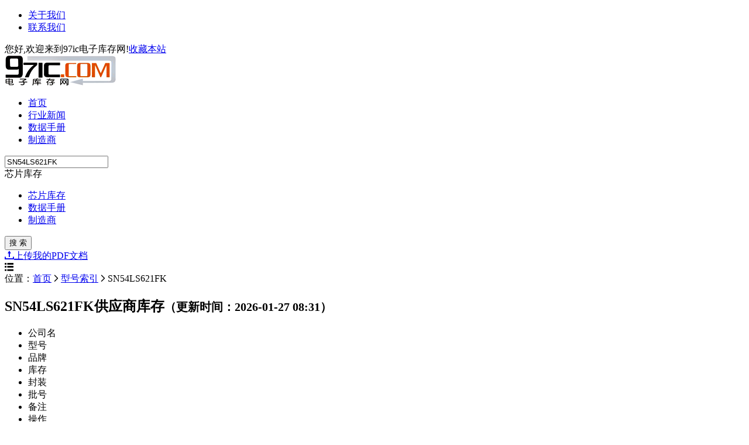

--- FILE ---
content_type: text/html; charset=utf-8
request_url: https://www.97ic.com/sn54ls621fk/
body_size: 16864
content:
<!DOCTYPE html>
<html>
<head>
    <meta charset="utf-8" />
    <meta name="viewport" content="width=device-width, initial-scale=1.0">
    <title>SN54LS621FK数据表ic资料全球供应商品牌TI-97IC电子库存网</title>
    <meta name="keywords" content="SN54LS621FK,SN54LS621FK数据表ic资料,SN54LS621FK全球供应商" />
    <meta name="description" content="SN54LS621FK技术资料、参数引脚图、代理商贸易商、现货供应价格由97IC电子库存网提供，这里有SN54LS621FK小批量订购及批发采购信息，TI原厂技术资料。" />
    <link href="//at.alicdn.com/t/font_2311600_911dzss7lx4.css" rel="stylesheet" type="text/css" />
    <link href="https://oss.114ic.com/layuiadmin/layui/css/layui.css" rel="stylesheet" type="text/css" />
    <link href="//oss.114ic.com/97ic/css/global.css" rel="stylesheet" type="text/css" />
    <script type="text/javascript" src="https://oss.114ic.com/js/jquery.min.js"></script>
    <script type="text/javascript" src="//oss.114ic.com/97ic/js/jquery.SuperSlide.js"></script>
</head>
<body>
<div class="top">
    <div class="top_m"><div class="top_r"><ul class="topnav"><li><a rel="nofollow" href="/help/about.html">关于我们</a></li><li><a rel="nofollow" href="/help/contact.html">联系我们</a></li></ul></div><div class="top_l"><span>您好,欢迎来到97ic电子库存网!</span><a rel="nofollow" href="javascript:void(0)" onclick="AddFavorite('我的网站',location.href)">收藏本站</a></div></div>
</div>
<div class="header">
    <div class="header_m">
        <div class="logo">
            <div class="logo_img">
                <a href="/" title="97ic电子库存网"><img src="/content/97ic/images/logo.gif" alt="97ic电子库存网"></a>
            </div>
        </div>

        <div class="nav">
            <ul>
                <li><a href="/" >首页</a></li>
                <li><a href="/news/" >行业新闻</a></li>
                <li><a href="/pdf/" >数据手册</a></li>
                <li><a href="/producer/" >制造商</a></li>
            </ul>
        </div>
        <div class="searchbox">
                <div class="search_input">
                    <form onsubmit="return searchform();" name="myform">
                        <input type="hidden" value="1" id="tabtype">
                        <input type="text" placeholder="请输入关键词..." class="search_txt" value="SN54LS621FK" name="key">
                        <div class="searchtab">
                            <div class="searchtabshow">
                                <span>
芯片库存                                </span>
                            </div>
                            <ul class="searchtabitem">
                                <li><a href="javascript:;" data-id="1">芯片库存</a></li>
                                <li><a href="javascript:;" data-id="2">数据手册</a></li>
                                <li><a href="javascript:;" data-id="3">制造商</a></li>
                            </ul>
                        </div>
                        <input type="submit" value="搜 索" class="search_btn">
                    </form>
                </div>
        </div>
        <div class="uploadbox">
            <a rel="nofollow" href="javascript:;" onclick="window.open('https://member.114ic.com/member/pdflist.asp')"><i class="iconfont icon-shangchuan mr3"></i>上传我的PDF文档</a>
        </div>
        <div class="nav_btn">
            <i class="iconfont icon-liebiao"></i>
        </div>
    </div>
</div>
<div class="content">
    <!--位置-->
    <div class="position">位置：<a title="首页" href="/">首页</a><i class="iconfont icon-arrow-right"></i><a title="型号索引" href="/pdf/">型号索引</a><i class="iconfont icon-arrow-right"></i><span>SN54LS621FK</span></div>
    <!--end-->
</div>
<div class="content">
        <!--供应商-->
        <div class="box clear mb20">
            <div class="box_tit">
                <h2>SN54LS621FK供应商库存<small>（更新时间：2026-01-27 08:31）</small></h2>
            </div>
            <ul class="searchlist listtit">
                <li class="w200">公司名</li>
                <li class="w150">型号</li>
                <li class="w100">品牌</li>
                <li class="w100">库存</li>
                <li class="w100">封装</li>
                <li class="w100">批号</li>
                <li class="w260">备注</li>
                <li>操作</li>
            </ul>

                <ul class="searchlist stocklist">
                    <li class="w200 tjgs" data-tit="公司名" data-uid="227415">
                        <p>
                                <a title="深圳市恒创达实业有限公司" href="//mybhd01.114ic.com" target="_blank">深圳市恒创达实业有限公司</a>
                        </p>
                        <div class="stockcompany">
                            <h3><a title="深圳市恒创达实业有限公司" href="javascript:;" onclick="window.open('//mybhd01.114ic.com')">深圳市恒创达实业有限公司</a></h3>
                            <div>
                                    <p><b>联系人：</b>侯先生</p>
                                                                    <p><b>电话：</b>0755-82783616</p>
                                                                    <p><b>手机：</b>15920072019</p>
                                                                    <p class="tjqq"><b>QQ：</b><a title="1443136043" target="blank" href="tencent://message/?Uin=1443136043&amp;Site=97ic电子库存网【//www.97ic.com】&amp;Menu=yes"><img border="0" alt="QQ:1443136043 在线交谈" src="//oss.114ic.com/97ic/images/qq41.gif" style="height: 16px; margin-right:3px"></a>
<a title="877318202" target="blank" href="tencent://message/?Uin=877318202&amp;Site=97ic电子库存网【//www.97ic.com】&amp;Menu=yes"><img border="0" alt="QQ:877318202 在线交谈" src="//oss.114ic.com/97ic/images/qq41.gif" style="height: 16px; margin-right:3px"></a>
</p>
                                                                    <p><b>地址：</b>深圳市福田区福田街道福虹路9号世界贸易广场C座1102室</p>
                            </div>
                        </div>
                    </li>
                    <li class="w150" data-tit="型号"><p><a href='/sn54ls640j/' title='SN54LS640J'>SN54LS640J</a></p></li>
                    <li class="w100" data-tit="品牌"><p>TI</p></li>
                    <li class="w100" data-tit="库存"><p>6200</p></li>
                    <li class="w100" data-tit="封装"><p>DIP</p></li>
                    <li class="w100" data-tit="批号"><p>17+</p></li>
                    <li class="w260" data-tit="备注"><p>100%原装正品现货</p></li>
                    <li data-tit="操作">
                        <p><a title="SN54LS640J询价" href="javascript:;" onclick="window.open('//mybhd01.114ic.com/order/?keyword=SN54LS640J')" class="btn"><i class="iconfont icon-baojia font14 mr3"></i>询价</a></p>
                    </li>
                </ul>
                <ul class="searchlist stocklist linebg">
                    <li class="w200 tjgs" data-tit="公司名" data-uid="194528">
                        <p>
                                <a title="深圳诚思涵科技有限公司" href="//szcshkj.114ic.com" target="_blank">深圳诚思涵科技有限公司</a>
                        </p>
                        <div class="stockcompany">
                            <h3><a title="深圳诚思涵科技有限公司" href="javascript:;" onclick="window.open('//szcshkj.114ic.com')">深圳诚思涵科技有限公司</a></h3>
                            <div>
                                    <p><b>联系人：</b>朱先生曾小姐</p>
                                                                    <p><b>电话：</b>0755-83015506/23947236</p>
                                                                    <p><b>手机：</b>15820783671</p>
                                                                    <p class="tjqq"><b>QQ：</b><a title="695939763" target="blank" href="tencent://message/?Uin=695939763&amp;Site=97ic电子库存网【//www.97ic.com】&amp;Menu=yes"><img border="0" alt="QQ:695939763 在线交谈" src="//oss.114ic.com/97ic/images/qq41.gif" style="height: 16px; margin-right:3px"></a>
<a title="2748708193" target="blank" href="tencent://message/?Uin=2748708193&amp;Site=97ic电子库存网【//www.97ic.com】&amp;Menu=yes"><img border="0" alt="QQ:2748708193 在线交谈" src="//oss.114ic.com/97ic/images/qq41.gif" style="height: 16px; margin-right:3px"></a>
</p>
                                                                    <p><b>地址：</b>深圳市福田区华强北路上步工业区101栋518室</p>
                            </div>
                        </div>
                    </li>
                    <li class="w150" data-tit="型号"><p><a href='/sn54ls645j/' title='SN54LS645J'>SN54LS645J</a></p></li>
                    <li class="w100" data-tit="品牌"><p>TI</p></li>
                    <li class="w100" data-tit="库存"><p>5000</p></li>
                    <li class="w100" data-tit="封装"><p>CDIP-20</p></li>
                    <li class="w100" data-tit="批号"><p>23+</p></li>
                    <li class="w260" data-tit="备注"><p>全新原装,支持实单,非诚勿扰</p></li>
                    <li data-tit="操作">
                        <p><a title="SN54LS645J询价" href="javascript:;" onclick="window.open('//szcshkj.114ic.com/order/?keyword=SN54LS645J')" class="btn"><i class="iconfont icon-baojia font14 mr3"></i>询价</a></p>
                    </li>
                </ul>
                <ul class="searchlist stocklist">
                    <li class="w200 tjgs" data-tit="公司名" data-uid="261488">
                        <p>
                                <a title="深圳市华康联电子科技有限公司" href="//hkl888.114ic.com" target="_blank">深圳市华康联电子科技有限公司</a>
                        </p>
                        <div class="stockcompany">
                            <h3><a title="深圳市华康联电子科技有限公司" href="javascript:;" onclick="window.open('//hkl888.114ic.com')">深圳市华康联电子科技有限公司</a></h3>
                            <div>
                                    <p><b>联系人：</b>高先生</p>
                                                                    <p><b>电话：</b>0755-82549426</p>
                                                                    <p><b>手机：</b>15112166916</p>
                                                                    <p class="tjqq"><b>QQ：</b><a title="2881734725" target="blank" href="tencent://message/?Uin=2881734725&amp;Site=97ic电子库存网【//www.97ic.com】&amp;Menu=yes"><img border="0" alt="QQ:2881734725 在线交谈" src="//oss.114ic.com/97ic/images/qq41.gif" style="height: 16px; margin-right:3px"></a>
</p>
                                                                    <p><b>地址：</b>深圳市福田区华强北街道赛格广场3210B</p>
                            </div>
                        </div>
                    </li>
                    <li class="w150" data-tit="型号"><p><a href='/sn54ls645j/' title='SN54LS645J'>SN54LS645J</a></p></li>
                    <li class="w100" data-tit="品牌"><p>TI</p></li>
                    <li class="w100" data-tit="库存"><p>20000</p></li>
                    <li class="w100" data-tit="封装"><p>NA</p></li>
                    <li class="w100" data-tit="批号"><p>23+</p></li>
                    <li class="w260" data-tit="备注"><p>&nbsp;</p></li>
                    <li data-tit="操作">
                        <p><a title="SN54LS645J询价" href="javascript:;" onclick="window.open('//hkl888.114ic.com/order/?keyword=SN54LS645J')" class="btn"><i class="iconfont icon-baojia font14 mr3"></i>询价</a></p>
                    </li>
                </ul>
                <ul class="searchlist stocklist linebg">
                    <li class="w200 tjgs" data-tit="公司名" data-uid="1084314">
                        <p>
                                <a title="深圳市蓝山航业科技有限公司" href="//lqwy.114ic.com" target="_blank">深圳市蓝山航业科技有限公司</a>
                        </p>
                        <div class="stockcompany">
                            <h3><a title="深圳市蓝山航业科技有限公司" href="javascript:;" onclick="window.open('//lqwy.114ic.com')">深圳市蓝山航业科技有限公司</a></h3>
                            <div>
                                    <p><b>联系人：</b>陈先生</p>
                                                                    <p><b>电话：</b>0755-83979745/82952565</p>
                                                                    <p><b>手机：</b>18028725472</p>
                                                                    <p class="tjqq"><b>QQ：</b><a title="2853791904" target="blank" href="tencent://message/?Uin=2853791904&amp;Site=97ic电子库存网【//www.97ic.com】&amp;Menu=yes"><img border="0" alt="QQ:2853791904 在线交谈" src="//oss.114ic.com/97ic/images/qq41.gif" style="height: 16px; margin-right:3px"></a>
</p>
                                                                    <p><b>地址：</b>深圳市福田区新亚洲二期N2A089-N2A090</p>
                            </div>
                        </div>
                    </li>
                    <li class="w150" data-tit="型号"><p><a href='/sn54ls640j/' title='SN54LS640J'>SN54LS640J</a></p></li>
                    <li class="w100" data-tit="品牌"><p>TI</p></li>
                    <li class="w100" data-tit="库存"><p>500000</p></li>
                    <li class="w100" data-tit="封装"><p>长期备有现货</p></li>
                    <li class="w100" data-tit="批号"><p>25+</p></li>
                    <li class="w260" data-tit="备注"><p>行业低价,代理渠道</p></li>
                    <li data-tit="操作">
                        <p><a title="SN54LS640J询价" href="javascript:;" onclick="window.open('//lqwy.114ic.com/order/?keyword=SN54LS640J')" class="btn"><i class="iconfont icon-baojia font14 mr3"></i>询价</a></p>
                    </li>
                </ul>
                <ul class="searchlist stocklist">
                    <li class="w200 tjgs" data-tit="公司名" data-uid="1128844">
                        <p>
                                <a title="深圳市得捷芯城科技有限公司" href="//hhtz888.114ic.com" target="_blank">深圳市得捷芯城科技有限公司</a>
                        </p>
                        <div class="stockcompany">
                            <h3><a title="深圳市得捷芯城科技有限公司" href="javascript:;" onclick="window.open('//hhtz888.114ic.com')">深圳市得捷芯城科技有限公司</a></h3>
                            <div>
                                    <p><b>联系人：</b>蔡小姐</p>
                                                                    <p><b>电话：</b>0755-82538260</p>
                                                                    <p><b>手机：</b>13378422562</p>
                                                                    <p class="tjqq"><b>QQ：</b><a title="3007977934" target="blank" href="tencent://message/?Uin=3007977934&amp;Site=97ic电子库存网【//www.97ic.com】&amp;Menu=yes"><img border="0" alt="QQ:3007977934 在线交谈" src="//oss.114ic.com/97ic/images/qq41.gif" style="height: 16px; margin-right:3px"></a>
</p>
                                                                    <p><b>地址：</b>深圳市福田区福田街道福虹路9号世贸广场A座5层</p>
                            </div>
                        </div>
                    </li>
                    <li class="w150" data-tit="型号"><p><a href='/sn54ls629j/' title='SN54LS629J'>SN54LS629J</a></p></li>
                    <li class="w100" data-tit="品牌"><p>TI(德州仪器)</p></li>
                    <li class="w100" data-tit="库存"><p>1476</p></li>
                    <li class="w100" data-tit="封装"><p>DIP16</p></li>
                    <li class="w100" data-tit="批号"><p>25+</p></li>
                    <li class="w260" data-tit="备注"><p>原装现货,免费供样,技术支持,原厂对接</p></li>
                    <li data-tit="操作">
                        <p><a title="SN54LS629J询价" href="javascript:;" onclick="window.open('//hhtz888.114ic.com/order/?keyword=SN54LS629J')" class="btn"><i class="iconfont icon-baojia font14 mr3"></i>询价</a></p>
                    </li>
                </ul>
                <ul class="searchlist stocklist linebg">
                    <li class="w200 tjgs" data-tit="公司名" data-uid="1137274">
                        <p>
                                <a title="深圳市高捷芯城科技有限公司" href="//gjxc05.114ic.com" target="_blank">深圳市高捷芯城科技有限公司</a>
                        </p>
                        <div class="stockcompany">
                            <h3><a title="深圳市高捷芯城科技有限公司" href="javascript:;" onclick="window.open('//gjxc05.114ic.com')">深圳市高捷芯城科技有限公司</a></h3>
                            <div>
                                    <p><b>联系人：</b>肖先生</p>
                                                                    <p><b>电话：</b>0755-83062789</p>
                                                                    <p><b>手机：</b>19076157484</p>
                                                                    <p class="tjqq"><b>QQ：</b><a title="2881915365" target="blank" href="tencent://message/?Uin=2881915365&amp;Site=97ic电子库存网【//www.97ic.com】&amp;Menu=yes"><img border="0" alt="QQ:2881915365 在线交谈" src="//oss.114ic.com/97ic/images/qq41.gif" style="height: 16px; margin-right:3px"></a>
</p>
                                                                    <p><b>地址：</b>深圳市福田区华强北街道华航社区华富路1006号航都大厦10层</p>
                            </div>
                        </div>
                    </li>
                    <li class="w150" data-tit="型号"><p><a href='/sn54ls669j/' title='SN54LS669J'>SN54LS669J</a></p></li>
                    <li class="w100" data-tit="品牌"><p>TI</p></li>
                    <li class="w100" data-tit="库存"><p>7734</p></li>
                    <li class="w100" data-tit="封装"><p>-</p></li>
                    <li class="w100" data-tit="批号"><p>25+</p></li>
                    <li class="w260" data-tit="备注"><p>样件支持,可原厂排单订货!</p></li>
                    <li data-tit="操作">
                        <p><a title="SN54LS669J询价" href="javascript:;" onclick="window.open('//gjxc05.114ic.com/order/?keyword=SN54LS669J')" class="btn"><i class="iconfont icon-baojia font14 mr3"></i>询价</a></p>
                    </li>
                </ul>
                <ul class="searchlist stocklist">
                    <li class="w200 tjgs" data-tit="公司名" data-uid="1181710">
                        <p>
                                <a title="深圳市浩翊科技有限公司" href="//hykj88.114ic.com" target="_blank">深圳市浩翊科技有限公司</a>
                        </p>
                        <div class="stockcompany">
                            <h3><a title="深圳市浩翊科技有限公司" href="javascript:;" onclick="window.open('//hykj88.114ic.com')">深圳市浩翊科技有限公司</a></h3>
                            <div>
                                    <p><b>联系人：</b>谭小姐</p>
                                                                    <p><b>电话：</b>13316955537</p>
                                                                    <p><b>手机：</b>13316955537</p>
                                                                    <p class="tjqq"><b>QQ：</b><a title="2022519315" target="blank" href="tencent://message/?Uin=2022519315&amp;Site=97ic电子库存网【//www.97ic.com】&amp;Menu=yes"><img border="0" alt="QQ:2022519315 在线交谈" src="//oss.114ic.com/97ic/images/qq41.gif" style="height: 16px; margin-right:3px"></a>
</p>
                                                                    <p><b>地址：</b>深圳市福田区华强北街道福强社区华强北路1002号赛格广场5803A</p>
                            </div>
                        </div>
                    </li>
                    <li class="w150" data-tit="型号"><p><a href='/sn54ls640j/' title='SN54LS640J'>SN54LS640J</a></p></li>
                    <li class="w100" data-tit="品牌"><p>TI/</p></li>
                    <li class="w100" data-tit="库存"><p>12000</p></li>
                    <li class="w100" data-tit="封装"><p>CDIP20</p></li>
                    <li class="w100" data-tit="批号"><p>26+</p></li>
                    <li class="w260" data-tit="备注"><p>原装，正品</p></li>
                    <li data-tit="操作">
                        <p><a title="SN54LS640J询价" href="javascript:;" onclick="window.open('//hykj88.114ic.com/order/?keyword=SN54LS640J')" class="btn"><i class="iconfont icon-baojia font14 mr3"></i>询价</a></p>
                    </li>
                </ul>
                <ul class="searchlist stocklist linebg">
                    <li class="w200 tjgs" data-tit="公司名" data-uid="221026">
                        <p>
                                <a title="深圳市华来深电子有限公司" href="//hmjdz.114ic.com" target="_blank">深圳市华来深电子有限公司</a>
                        </p>
                        <div class="stockcompany">
                            <h3><a title="深圳市华来深电子有限公司" href="javascript:;" onclick="window.open('//hmjdz.114ic.com')">深圳市华来深电子有限公司</a></h3>
                            <div>
                                    <p><b>联系人：</b>朱先生</p>
                                                                    <p><b>电话：</b>0755-83238902/15013580756</p>
                                                                    <p><b>手机：</b>13751106682</p>
                                                                    <p class="tjqq"><b>QQ：</b><a title="1342000868" target="blank" href="tencent://message/?Uin=1342000868&amp;Site=97ic电子库存网【//www.97ic.com】&amp;Menu=yes"><img border="0" alt="QQ:1342000868 在线交谈" src="//oss.114ic.com/97ic/images/qq41.gif" style="height: 16px; margin-right:3px"></a>
<a title="1258645397" target="blank" href="tencent://message/?Uin=1258645397&amp;Site=97ic电子库存网【//www.97ic.com】&amp;Menu=yes"><img border="0" alt="QQ:1258645397 在线交谈" src="//oss.114ic.com/97ic/images/qq41.gif" style="height: 16px; margin-right:3px"></a>
</p>
                                                                    <p><b>地址：</b>深圳市福田区上步工业区205栋4楼4A15/门市部:深圳市福田区华强北路国利大厦新亚洲二期N2B227</p>
                            </div>
                        </div>
                    </li>
                    <li class="w150" data-tit="型号"><p><a href='/sn54ls624j/' title='SN54LS624J'>SN54LS624J</a></p></li>
                    <li class="w100" data-tit="品牌"><p>TI</p></li>
                    <li class="w100" data-tit="库存"><p>8560</p></li>
                    <li class="w100" data-tit="封装"><p>DIP14</p></li>
                    <li class="w100" data-tit="批号"><p>23+</p></li>
                    <li class="w260" data-tit="备注"><p>受权代理!全新原装现货特价热卖!</p></li>
                    <li data-tit="操作">
                        <p><a title="SN54LS624J询价" href="javascript:;" onclick="window.open('//hmjdz.114ic.com/order/?keyword=SN54LS624J')" class="btn"><i class="iconfont icon-baojia font14 mr3"></i>询价</a></p>
                    </li>
                </ul>
                <ul class="searchlist stocklist">
                    <li class="w200 tjgs" data-tit="公司名" data-uid="1127975">
                        <p>
                                <a title="深圳市恒科翔业电子有限公司" href="//hkxydz.114ic.com" target="_blank">深圳市恒科翔业电子有限公司</a>
                        </p>
                        <div class="stockcompany">
                            <h3><a title="深圳市恒科翔业电子有限公司" href="javascript:;" onclick="window.open('//hkxydz.114ic.com')">深圳市恒科翔业电子有限公司</a></h3>
                            <div>
                                    <p><b>联系人：</b>黄小姐</p>
                                                                    <p><b>电话：</b>0755-83203950/13691998603</p>
                                                                    <p><b>手机：</b>13691998603</p>
                                                                    <p class="tjqq"><b>QQ：</b><a title="2852892044" target="blank" href="tencent://message/?Uin=2852892044&amp;Site=97ic电子库存网【//www.97ic.com】&amp;Menu=yes"><img border="0" alt="QQ:2852892044 在线交谈" src="//oss.114ic.com/97ic/images/qq41.gif" style="height: 16px; margin-right:3px"></a>
<a title="2852892045" target="blank" href="tencent://message/?Uin=2852892045&amp;Site=97ic电子库存网【//www.97ic.com】&amp;Menu=yes"><img border="0" alt="QQ:2852892045 在线交谈" src="//oss.114ic.com/97ic/images/qq41.gif" style="height: 16px; margin-right:3px"></a>
</p>
                                                                    <p><b>地址：</b>深圳市福田区华强北路新华强广场B座27D</p>
                            </div>
                        </div>
                    </li>
                    <li class="w150" data-tit="型号"><p><a href='/sn54ls670/' title='SN54LS670'>SN54LS670</a></p></li>
                    <li class="w100" data-tit="品牌"><p>TI德州仪器</p></li>
                    <li class="w100" data-tit="库存"><p>24000</p></li>
                    <li class="w100" data-tit="封装"><p>&nbsp;</p></li>
                    <li class="w100" data-tit="批号"><p>22+</p></li>
                    <li class="w260" data-tit="备注"><p>原装正品现货,实单可谈,量大价优</p></li>
                    <li data-tit="操作">
                        <p><a title="SN54LS670询价" href="javascript:;" onclick="window.open('//hkxydz.114ic.com/order/?keyword=SN54LS670')" class="btn"><i class="iconfont icon-baojia font14 mr3"></i>询价</a></p>
                    </li>
                </ul>
                <ul class="searchlist stocklist linebg">
                    <li class="w200 tjgs" data-tit="公司名" data-uid="1132824">
                        <p>
                                <a title="深圳市得捷芯城科技有限公司" href="//xks168.114ic.com" target="_blank">深圳市得捷芯城科技有限公司</a>
                        </p>
                        <div class="stockcompany">
                            <h3><a title="深圳市得捷芯城科技有限公司" href="javascript:;" onclick="window.open('//xks168.114ic.com')">深圳市得捷芯城科技有限公司</a></h3>
                            <div>
                                    <p><b>联系人：</b>肖先生</p>
                                                                    <p><b>电话：</b>0755-82538261</p>
                                                                    <p><b>手机：</b>19076157484</p>
                                                                    <p class="tjqq"><b>QQ：</b><a title="2881915365" target="blank" href="tencent://message/?Uin=2881915365&amp;Site=97ic电子库存网【//www.97ic.com】&amp;Menu=yes"><img border="0" alt="QQ:2881915365 在线交谈" src="//oss.114ic.com/97ic/images/qq41.gif" style="height: 16px; margin-right:3px"></a>
</p>
                                                                    <p><b>地址：</b>深圳市福田区福田街道福虹路9号世贸广场A座5层</p>
                            </div>
                        </div>
                    </li>
                    <li class="w150" data-tit="型号"><p><a href='/sn54ls669j/' title='SN54LS669J'>SN54LS669J</a></p></li>
                    <li class="w100" data-tit="品牌"><p>TI</p></li>
                    <li class="w100" data-tit="库存"><p>7786</p></li>
                    <li class="w100" data-tit="封装"><p>-</p></li>
                    <li class="w100" data-tit="批号"><p>25+</p></li>
                    <li class="w260" data-tit="备注"><p>正规渠道,免费送样。支持账期,BOM一站式配齐</p></li>
                    <li data-tit="操作">
                        <p><a title="SN54LS669J询价" href="javascript:;" onclick="window.open('//xks168.114ic.com/order/?keyword=SN54LS669J')" class="btn"><i class="iconfont icon-baojia font14 mr3"></i>询价</a></p>
                    </li>
                </ul>
                <ul class="searchlist stocklist">
                    <li class="w200 tjgs" data-tit="公司名" data-uid="196240">
                        <p>
                                <a title="深圳市昌和盛利电子有限公司" href="//hjh01.114ic.com" target="_blank">深圳市昌和盛利电子有限公司</a>
                        </p>
                        <div class="stockcompany">
                            <h3><a title="深圳市昌和盛利电子有限公司" href="javascript:;" onclick="window.open('//hjh01.114ic.com')">深圳市昌和盛利电子有限公司</a></h3>
                            <div>
                                    <p><b>联系人：</b>朱先生</p>
                                                                    <p><b>电话：</b>86-0755-83679110/0755-23125986</p>
                                                                    <p><b>手机：</b>18665878203</p>
                                                                    <p class="tjqq"><b>QQ：</b><a title="2686593166" target="blank" href="tencent://message/?Uin=2686593166&amp;Site=97ic电子库存网【//www.97ic.com】&amp;Menu=yes"><img border="0" alt="QQ:2686593166 在线交谈" src="//oss.114ic.com/97ic/images/qq41.gif" style="height: 16px; margin-right:3px"></a>
<a title="2363081185" target="blank" href="tencent://message/?Uin=2363081185&amp;Site=97ic电子库存网【//www.97ic.com】&amp;Menu=yes"><img border="0" alt="QQ:2363081185 在线交谈" src="//oss.114ic.com/97ic/images/qq41.gif" style="height: 16px; margin-right:3px"></a>
</p>
                                                                    <p><b>地址：</b>深圳市福田区华强北路海外装饰大厦B座7楼7B-20</p>
                            </div>
                        </div>
                    </li>
                    <li class="w150" data-tit="型号"><p><a href='/sn54ls669j/' title='SN54LS669J'>SN54LS669J</a></p></li>
                    <li class="w100" data-tit="品牌"><p>TI/TEXAS</p></li>
                    <li class="w100" data-tit="库存"><p>8931</p></li>
                    <li class="w100" data-tit="封装"><p>原厂封装</p></li>
                    <li class="w100" data-tit="批号"><p>26+</p></li>
                    <li class="w260" data-tit="备注"><p>代理全系列销售, 全新原装正品,价格优势,长期供应,量大可订</p></li>
                    <li data-tit="操作">
                        <p><a title="SN54LS669J询价" href="javascript:;" onclick="window.open('//hjh01.114ic.com/order/?keyword=SN54LS669J')" class="btn"><i class="iconfont icon-baojia font14 mr3"></i>询价</a></p>
                    </li>
                </ul>
                <ul class="searchlist stocklist linebg">
                    <li class="w200 tjgs" data-tit="公司名" data-uid="1147505">
                        <p>
                                <a title="深圳市科芯源微电子有限公司" href="//kexinyuanwei.114ic.com" target="_blank">深圳市科芯源微电子有限公司</a>
                        </p>
                        <div class="stockcompany">
                            <h3><a title="深圳市科芯源微电子有限公司" href="javascript:;" onclick="window.open('//kexinyuanwei.114ic.com')">深圳市科芯源微电子有限公司</a></h3>
                            <div>
                                    <p><b>联系人：</b>林佳伟</p>
                                                                    <p><b>电话：</b>13692203079</p>
                                                                    <p><b>手机：</b>13692203079</p>
                                                                    <p class="tjqq"><b>QQ：</b><a title="2881016896" target="blank" href="tencent://message/?Uin=2881016896&amp;Site=97ic电子库存网【//www.97ic.com】&amp;Menu=yes"><img border="0" alt="QQ:2881016896 在线交谈" src="//oss.114ic.com/97ic/images/qq41.gif" style="height: 16px; margin-right:3px"></a>
</p>
                                                                    <p><b>地址：</b>深圳市福田区华强北街道深坊C座5102</p>
                            </div>
                        </div>
                    </li>
                    <li class="w150" data-tit="型号"><p><a href='/sn54ls640j/' title='SN54LS640J'>SN54LS640J</a></p></li>
                    <li class="w100" data-tit="品牌"><p>TI/德州仪器</p></li>
                    <li class="w100" data-tit="库存"><p>54285</p></li>
                    <li class="w100" data-tit="封装"><p>原厂原封可拆样</p></li>
                    <li class="w100" data-tit="批号"><p>2026+</p></li>
                    <li class="w260" data-tit="备注"><p>百分百原装现货 实单必成 欢迎询价</p></li>
                    <li data-tit="操作">
                        <p><a title="SN54LS640J询价" href="javascript:;" onclick="window.open('//kexinyuanwei.114ic.com/order/?keyword=SN54LS640J')" class="btn"><i class="iconfont icon-baojia font14 mr3"></i>询价</a></p>
                    </li>
                </ul>
                <ul class="searchlist stocklist">
                    <li class="w200 tjgs" data-tit="公司名" data-uid="1139694">
                        <p>
                                <a title="深圳市威雅利发展有限公司" href="//wylfz.114ic.com" target="_blank">深圳市威雅利发展有限公司</a>
                        </p>
                        <div class="stockcompany">
                            <h3><a title="深圳市威雅利发展有限公司" href="javascript:;" onclick="window.open('//wylfz.114ic.com')">深圳市威雅利发展有限公司</a></h3>
                            <div>
                                    <p><b>联系人：</b>陈经理</p>
                                                                    <p><b>电话：</b>0755-83137789/18938923845</p>
                                                                    <p><b>手机：</b>18938923845</p>
                                                                    <p class="tjqq"><b>QQ：</b><a title="3004257102" target="blank" href="tencent://message/?Uin=3004257102&amp;Site=97ic电子库存网【//www.97ic.com】&amp;Menu=yes"><img border="0" alt="QQ:3004257102 在线交谈" src="//oss.114ic.com/97ic/images/qq41.gif" style="height: 16px; margin-right:3px"></a>
<a title="3004257102" target="blank" href="tencent://message/?Uin=3004257102&amp;Site=97ic电子库存网【//www.97ic.com】&amp;Menu=yes"><img border="0" alt="QQ:3004257102 在线交谈" src="//oss.114ic.com/97ic/images/qq41.gif" style="height: 16px; margin-right:3px"></a>
<a title="3004257102" target="blank" href="tencent://message/?Uin=3004257102&amp;Site=97ic电子库存网【//www.97ic.com】&amp;Menu=yes"><img border="0" alt="QQ:3004257102 在线交谈" src="//oss.114ic.com/97ic/images/qq41.gif" style="height: 16px; margin-right:3px"></a>
<a title="3004257102" target="blank" href="tencent://message/?Uin=3004257102&amp;Site=97ic电子库存网【//www.97ic.com】&amp;Menu=yes"><img border="0" alt="QQ:3004257102 在线交谈" src="//oss.114ic.com/97ic/images/qq41.gif" style="height: 16px; margin-right:3px"></a>
</p>
                                                                    <p><b>地址：</b>深圳市福田区华强北街道华航社区华强北路1019号华强广场A座12K</p>
                            </div>
                        </div>
                    </li>
                    <li class="w150" data-tit="型号"><p><a href='/sn54ls640j/' title='SN54LS640J'>SN54LS640J</a></p></li>
                    <li class="w100" data-tit="品牌"><p>TI</p></li>
                    <li class="w100" data-tit="库存"><p>1000</p></li>
                    <li class="w100" data-tit="封装"><p>DIP</p></li>
                    <li class="w100" data-tit="批号"><p>14+</p></li>
                    <li class="w260" data-tit="备注"><p>一级代理,专注军工、汽车、医疗、工业、新能源、电力</p></li>
                    <li data-tit="操作">
                        <p><a title="SN54LS640J询价" href="javascript:;" onclick="window.open('//wylfz.114ic.com/order/?keyword=SN54LS640J')" class="btn"><i class="iconfont icon-baojia font14 mr3"></i>询价</a></p>
                    </li>
                </ul>
                <ul class="searchlist stocklist linebg">
                    <li class="w200 tjgs" data-tit="公司名" data-uid="1137967">
                        <p>
                                <a title="深圳市能元时代电子有限公司" href="//nysd.114ic.com" target="_blank">深圳市能元时代电子有限公司</a>
                        </p>
                        <div class="stockcompany">
                            <h3><a title="深圳市能元时代电子有限公司" href="javascript:;" onclick="window.open('//nysd.114ic.com')">深圳市能元时代电子有限公司</a></h3>
                            <div>
                                    <p><b>联系人：</b>朱先生</p>
                                                                    <p><b>电话：</b>0755-29016895</p>
                                                                    <p><b>手机：</b>15813805782</p>
                                                                    <p class="tjqq"><b>QQ：</b><a title="2885637894" target="blank" href="tencent://message/?Uin=2885637894&amp;Site=97ic电子库存网【//www.97ic.com】&amp;Menu=yes"><img border="0" alt="QQ:2885637894 在线交谈" src="//oss.114ic.com/97ic/images/qq41.gif" style="height: 16px; margin-right:3px"></a>
<a title="2885637848" target="blank" href="tencent://message/?Uin=2885637848&amp;Site=97ic电子库存网【//www.97ic.com】&amp;Menu=yes"><img border="0" alt="QQ:2885637848 在线交谈" src="//oss.114ic.com/97ic/images/qq41.gif" style="height: 16px; margin-right:3px"></a>
</p>
                                                                    <p><b>地址：</b>深圳市龙岗区布澜路76号东久创新科技园7栋A1306室</p>
                            </div>
                        </div>
                    </li>
                    <li class="w150" data-tit="型号"><p><a href='/sn54ls623j%2fb/' title='SN54LS623J/B'>SN54LS623J/B</a></p></li>
                    <li class="w100" data-tit="品牌"><p>TI</p></li>
                    <li class="w100" data-tit="库存"><p>12800</p></li>
                    <li class="w100" data-tit="封装"><p>CDIP20</p></li>
                    <li class="w100" data-tit="批号"><p>23+</p></li>
                    <li class="w260" data-tit="备注"><p>公司只有原装 欢迎来电咨询。</p></li>
                    <li data-tit="操作">
                        <p><a title="SN54LS623J/B询价" href="javascript:;" onclick="window.open('//nysd.114ic.com/order/?keyword=SN54LS623J/B')" class="btn"><i class="iconfont icon-baojia font14 mr3"></i>询价</a></p>
                    </li>
                </ul>
                <ul class="searchlist stocklist">
                    <li class="w200 tjgs" data-tit="公司名" data-uid="20331">
                        <p>
                                <a title="标准国际(香港)有限公司" href="//xshj888.114ic.com" target="_blank">标准国际(香港)有限公司</a>
                        </p>
                        <div class="stockcompany">
                            <h3><a title="标准国际(香港)有限公司" href="javascript:;" onclick="window.open('//xshj888.114ic.com')">标准国际(香港)有限公司</a></h3>
                            <div>
                                    <p><b>联系人：</b>康小姐</p>
                                                                    <p><b>电话：</b>0755-83206150/83258002/83223169</p>
                                                                    <p><b>手机：</b>13714976628</p>
                                                                    <p class="tjqq"><b>QQ：</b><a title="2464934353" target="blank" href="tencent://message/?Uin=2464934353&amp;Site=97ic电子库存网【//www.97ic.com】&amp;Menu=yes"><img border="0" alt="QQ:2464934353 在线交谈" src="//oss.114ic.com/97ic/images/qq41.gif" style="height: 16px; margin-right:3px"></a>
<a title="304140820" target="blank" href="tencent://message/?Uin=304140820&amp;Site=97ic电子库存网【//www.97ic.com】&amp;Menu=yes"><img border="0" alt="QQ:304140820 在线交谈" src="//oss.114ic.com/97ic/images/qq41.gif" style="height: 16px; margin-right:3px"></a>
</p>
                                                                    <p><b>地址：</b>深圳市福田区华强北路赛格广场58楼5813</p>
                            </div>
                        </div>
                    </li>
                    <li class="w150" data-tit="型号"><p><a href='/sn54ls670j/' title='SN54LS670J'>SN54LS670J</a></p></li>
                    <li class="w100" data-tit="品牌"><p>SN54LS670J</p></li>
                    <li class="w100" data-tit="库存"><p>1</p></li>
                    <li class="w100" data-tit="封装"><p>1</p></li>
                    <li class="w100" data-tit="批号"><p>25+</p></li>
                    <li class="w260" data-tit="备注"><p>&nbsp;</p></li>
                    <li data-tit="操作">
                        <p><a title="SN54LS670J询价" href="javascript:;" onclick="window.open('//xshj888.114ic.com/order/?keyword=SN54LS670J')" class="btn"><i class="iconfont icon-baojia font14 mr3"></i>询价</a></p>
                    </li>
                </ul>
                <ul class="searchlist stocklist linebg">
                    <li class="w200 tjgs" data-tit="公司名" data-uid="167370">
                        <p>
                                <a title="深圳市芯球通科技有限公司" href="//bcw01.114ic.com" target="_blank">深圳市芯球通科技有限公司</a>
                        </p>
                        <div class="stockcompany">
                            <h3><a title="深圳市芯球通科技有限公司" href="javascript:;" onclick="window.open('//bcw01.114ic.com')">深圳市芯球通科技有限公司</a></h3>
                            <div>
                                    <p><b>联系人：</b>王经理</p>
                                                                    <p><b>电话：</b>0755-23816608/13760231281</p>
                                                                    <p><b>手机：</b>13760231281</p>
                                                                    <p class="tjqq"><b>QQ：</b><a title="2881939601" target="blank" href="tencent://message/?Uin=2881939601&amp;Site=97ic电子库存网【//www.97ic.com】&amp;Menu=yes"><img border="0" alt="QQ:2881939601 在线交谈" src="//oss.114ic.com/97ic/images/qq41.gif" style="height: 16px; margin-right:3px"></a>
<a title="337825767" target="blank" href="tencent://message/?Uin=337825767&amp;Site=97ic电子库存网【//www.97ic.com】&amp;Menu=yes"><img border="0" alt="QQ:337825767 在线交谈" src="//oss.114ic.com/97ic/images/qq41.gif" style="height: 16px; margin-right:3px"></a>
</p>
                                                                    <p><b>地址：</b>深圳市福田区华强北街道上步工业区101栋510室</p>
                            </div>
                        </div>
                    </li>
                    <li class="w150" data-tit="型号"><p><a href='/sn54ls640j/' title='SN54LS640J'>SN54LS640J</a></p></li>
                    <li class="w100" data-tit="品牌"><p>TI(德州仪器)</p></li>
                    <li class="w100" data-tit="库存"><p>13650</p></li>
                    <li class="w100" data-tit="封装"><p>CDIP-20</p></li>
                    <li class="w100" data-tit="批号"><p>23+</p></li>
                    <li class="w260" data-tit="备注"><p>公司只做原装正品,假一赔十</p></li>
                    <li data-tit="操作">
                        <p><a title="SN54LS640J询价" href="javascript:;" onclick="window.open('//bcw01.114ic.com/order/?keyword=SN54LS640J')" class="btn"><i class="iconfont icon-baojia font14 mr3"></i>询价</a></p>
                    </li>
                </ul>
                <ul class="searchlist stocklist">
                    <li class="w200 tjgs" data-tit="公司名" data-uid="302885">
                        <p>
                                <a title="深圳市科恒伟业电子有限公司" href="//kehengweiye.114ic.com" target="_blank">深圳市科恒伟业电子有限公司</a>
                        </p>
                        <div class="stockcompany">
                            <h3><a title="深圳市科恒伟业电子有限公司" href="javascript:;" onclick="window.open('//kehengweiye.114ic.com')">深圳市科恒伟业电子有限公司</a></h3>
                            <div>
                                    <p><b>联系人：</b>柯小姐</p>
                                                                    <p><b>电话：</b>0755-83200050</p>
                                                                    <p><b>手机：</b>15817287769</p>
                                                                    <p class="tjqq"><b>QQ：</b><a title="2881936556" target="blank" href="tencent://message/?Uin=2881936556&amp;Site=97ic电子库存网【//www.97ic.com】&amp;Menu=yes"><img border="0" alt="QQ:2881936556 在线交谈" src="//oss.114ic.com/97ic/images/qq41.gif" style="height: 16px; margin-right:3px"></a>
<a title="948647682" target="blank" href="tencent://message/?Uin=948647682&amp;Site=97ic电子库存网【//www.97ic.com】&amp;Menu=yes"><img border="0" alt="QQ:948647682 在线交谈" src="//oss.114ic.com/97ic/images/qq41.gif" style="height: 16px; margin-right:3px"></a>
</p>
                                                                    <p><b>地址：</b>深圳市福田区振兴路101号华匀大厦1栋5楼B14</p>
                            </div>
                        </div>
                    </li>
                    <li class="w150" data-tit="型号"><p><a href='/sn54ls624j/' title='SN54LS624J'>SN54LS624J</a></p></li>
                    <li class="w100" data-tit="品牌"><p>TI/德州仪器</p></li>
                    <li class="w100" data-tit="库存"><p>9850</p></li>
                    <li class="w100" data-tit="封装"><p>DIP14</p></li>
                    <li class="w100" data-tit="批号"><p>2450+</p></li>
                    <li class="w260" data-tit="备注"><p>只做原厂原装正品现货或订货假一赔十!</p></li>
                    <li data-tit="操作">
                        <p><a title="SN54LS624J询价" href="javascript:;" onclick="window.open('//kehengweiye.114ic.com/order/?keyword=SN54LS624J')" class="btn"><i class="iconfont icon-baojia font14 mr3"></i>询价</a></p>
                    </li>
                </ul>
                <ul class="searchlist stocklist linebg">
                    <li class="w200 tjgs" data-tit="公司名" data-uid="236269">
                        <p>
                                <a title="深圳市科恒伟业电子有限公司" href="//hemudakeji.114ic.com" target="_blank">深圳市科恒伟业电子有限公司</a>
                        </p>
                        <div class="stockcompany">
                            <h3><a title="深圳市科恒伟业电子有限公司" href="javascript:;" onclick="window.open('//hemudakeji.114ic.com')">深圳市科恒伟业电子有限公司</a></h3>
                            <div>
                                    <p><b>联系人：</b>李小姐/黄先生</p>
                                                                    <p><b>电话：</b>0755-83200050</p>
                                                                    <p><b>手机：</b>13424246946</p>
                                                                    <p class="tjqq"><b>QQ：</b><a title="2853862271" target="blank" href="tencent://message/?Uin=2853862271&amp;Site=97ic电子库存网【//www.97ic.com】&amp;Menu=yes"><img border="0" alt="QQ:2853862271 在线交谈" src="//oss.114ic.com/97ic/images/qq41.gif" style="height: 16px; margin-right:3px"></a>
</p>
                                                                    <p><b>地址：</b>深圳市福田区振兴路101号华匀大厦1栋5楼B14</p>
                            </div>
                        </div>
                    </li>
                    <li class="w150" data-tit="型号"><p><a href='/sn54ls626j/' title='SN54LS626J'>SN54LS626J</a></p></li>
                    <li class="w100" data-tit="品牌"><p>TI/德州仪器</p></li>
                    <li class="w100" data-tit="库存"><p>6540</p></li>
                    <li class="w100" data-tit="封装"><p>CDIP28</p></li>
                    <li class="w100" data-tit="批号"><p>2450+</p></li>
                    <li class="w260" data-tit="备注"><p>只做原装正品现货或订货假一赔十!</p></li>
                    <li data-tit="操作">
                        <p><a title="SN54LS626J询价" href="javascript:;" onclick="window.open('//hemudakeji.114ic.com/order/?keyword=SN54LS626J')" class="btn"><i class="iconfont icon-baojia font14 mr3"></i>询价</a></p>
                    </li>
                </ul>
                <ul class="searchlist stocklist">
                    <li class="w200 tjgs" data-tit="公司名" data-uid="1180733">
                        <p>
                                <a title="深圳市富达微科技有限公司" href="//fdwkj.114ic.com" target="_blank">深圳市富达微科技有限公司</a>
                        </p>
                        <div class="stockcompany">
                            <h3><a title="深圳市富达微科技有限公司" href="javascript:;" onclick="window.open('//fdwkj.114ic.com')">深圳市富达微科技有限公司</a></h3>
                            <div>
                                    <p><b>联系人：</b>吴小姐</p>
                                                                    <p><b>电话：</b>15697351502</p>
                                                                    <p><b>手机：</b>15697351502</p>
                                                                    <p class="tjqq"><b>QQ：</b><a title="2985997784" target="blank" href="tencent://message/?Uin=2985997784&amp;Site=97ic电子库存网【//www.97ic.com】&amp;Menu=yes"><img border="0" alt="QQ:2985997784 在线交谈" src="//oss.114ic.com/97ic/images/qq41.gif" style="height: 16px; margin-right:3px"></a>
</p>
                                                                    <p><b>地址：</b>深圳市福田区华强北街道华航社区中航路4号都会100大厦银都10Q</p>
                            </div>
                        </div>
                    </li>
                    <li class="w150" data-tit="型号"><p><a href='/sn54ls640j/' title='SN54LS640J'>SN54LS640J</a></p></li>
                    <li class="w100" data-tit="品牌"><p>TI</p></li>
                    <li class="w100" data-tit="库存"><p>8000</p></li>
                    <li class="w100" data-tit="封装"><p>DIP</p></li>
                    <li class="w100" data-tit="批号"><p>24+</p></li>
                    <li class="w260" data-tit="备注"><p>原厂原装，价格优势，欢迎洽谈！</p></li>
                    <li data-tit="操作">
                        <p><a title="SN54LS640J询价" href="javascript:;" onclick="window.open('//fdwkj.114ic.com/order/?keyword=SN54LS640J')" class="btn"><i class="iconfont icon-baojia font14 mr3"></i>询价</a></p>
                    </li>
                </ul>
                <ul class="searchlist stocklist linebg">
                    <li class="w200 tjgs" data-tit="公司名" data-uid="1157424">
                        <p>
                                <a title="深圳市赛特兴科技有限公司" href="//stxkj3.114ic.com" target="_blank">深圳市赛特兴科技有限公司</a>
                        </p>
                        <div class="stockcompany">
                            <h3><a title="深圳市赛特兴科技有限公司" href="javascript:;" onclick="window.open('//stxkj3.114ic.com')">深圳市赛特兴科技有限公司</a></h3>
                            <div>
                                    <p><b>联系人：</b>朱小姐</p>
                                                                    <p><b>电话：</b>0755-83210599</p>
                                                                    <p><b>手机：</b>18988777135</p>
                                                                    <p class="tjqq"><b>QQ：</b><a title="951828939" target="blank" href="tencent://message/?Uin=951828939&amp;Site=97ic电子库存网【//www.97ic.com】&amp;Menu=yes"><img border="0" alt="QQ:951828939 在线交谈" src="//oss.114ic.com/97ic/images/qq41.gif" style="height: 16px; margin-right:3px"></a>
</p>
                                                                    <p><b>地址：</b>深圳市福田区华强北路1016号宝华大厦A座1888A室</p>
                            </div>
                        </div>
                    </li>
                    <li class="w150" data-tit="型号"><p><a href='/sn54ls641j/' title='SN54LS641J'>SN54LS641J</a></p></li>
                    <li class="w100" data-tit="品牌"><p>TI/德州仪器</p></li>
                    <li class="w100" data-tit="库存"><p>202</p></li>
                    <li class="w100" data-tit="封装"><p>DIP</p></li>
                    <li class="w100" data-tit="批号"><p>QQ咨询</p></li>
                    <li class="w260" data-tit="备注"><p>全新原装 研究所指定供货商</p></li>
                    <li data-tit="操作">
                        <p><a title="SN54LS641J询价" href="javascript:;" onclick="window.open('//stxkj3.114ic.com/order/?keyword=SN54LS641J')" class="btn"><i class="iconfont icon-baojia font14 mr3"></i>询价</a></p>
                    </li>
                </ul>
                <ul class="searchlist stocklist">
                    <li class="w200 tjgs" data-tit="公司名" data-uid="1157422">
                        <p>
                                <a title="深圳市赛特兴科技有限公司" href="//stxkj2.114ic.com" target="_blank">深圳市赛特兴科技有限公司</a>
                        </p>
                        <div class="stockcompany">
                            <h3><a title="深圳市赛特兴科技有限公司" href="javascript:;" onclick="window.open('//stxkj2.114ic.com')">深圳市赛特兴科技有限公司</a></h3>
                            <div>
                                    <p><b>联系人：</b>朱小姐</p>
                                                                    <p><b>电话：</b>0755-83210599</p>
                                                                    <p><b>手机：</b>18988777135</p>
                                                                    <p class="tjqq"><b>QQ：</b><a title="951828939" target="blank" href="tencent://message/?Uin=951828939&amp;Site=97ic电子库存网【//www.97ic.com】&amp;Menu=yes"><img border="0" alt="QQ:951828939 在线交谈" src="//oss.114ic.com/97ic/images/qq41.gif" style="height: 16px; margin-right:3px"></a>
</p>
                                                                    <p><b>地址：</b>深圳市福田区华强北路1016号宝华大厦A座1888A室</p>
                            </div>
                        </div>
                    </li>
                    <li class="w150" data-tit="型号"><p><a href='/sn54ls645j/' title='SN54LS645J'>SN54LS645J</a></p></li>
                    <li class="w100" data-tit="品牌"><p>TI</p></li>
                    <li class="w100" data-tit="库存"><p>3200</p></li>
                    <li class="w100" data-tit="封装"><p>CDIP-20</p></li>
                    <li class="w100" data-tit="批号"><p>23+</p></li>
                    <li class="w260" data-tit="备注"><p>正规渠道,只有原装!</p></li>
                    <li data-tit="操作">
                        <p><a title="SN54LS645J询价" href="javascript:;" onclick="window.open('//stxkj2.114ic.com/order/?keyword=SN54LS645J')" class="btn"><i class="iconfont icon-baojia font14 mr3"></i>询价</a></p>
                    </li>
                </ul>
                <ul class="searchlist stocklist linebg">
                    <li class="w200 tjgs" data-tit="公司名" data-uid="167527">
                        <p>
                                <a title="深圳市毅创腾电子科技有限公司" href="//yjt01.114ic.com" target="_blank">深圳市毅创腾电子科技有限公司</a>
                        </p>
                        <div class="stockcompany">
                            <h3><a title="深圳市毅创腾电子科技有限公司" href="javascript:;" onclick="window.open('//yjt01.114ic.com')">深圳市毅创腾电子科技有限公司</a></h3>
                            <div>
                                    <p><b>联系人：</b>华琦</p>
                                                                    <p><b>电话：</b>86-755-83616256/83210909</p>
                                                                    <p><b>手机：</b>13725570869</p>
                                                                    <p class="tjqq"><b>QQ：</b><a title="2355507162" target="blank" href="tencent://message/?Uin=2355507162&amp;Site=97ic电子库存网【//www.97ic.com】&amp;Menu=yes"><img border="0" alt="QQ:2355507162 在线交谈" src="//oss.114ic.com/97ic/images/qq41.gif" style="height: 16px; margin-right:3px"></a>
<a title="2355507169" target="blank" href="tencent://message/?Uin=2355507169&amp;Site=97ic电子库存网【//www.97ic.com】&amp;Menu=yes"><img border="0" alt="QQ:2355507169 在线交谈" src="//oss.114ic.com/97ic/images/qq41.gif" style="height: 16px; margin-right:3px"></a>
</p>
                                                                    <p><b>地址：</b>深圳市福田区华强北路现代之窗大厦B座18I室</p>
                            </div>
                        </div>
                    </li>
                    <li class="w150" data-tit="型号"><p><a href='/sn54ls640j/' title='SN54LS640J'>SN54LS640J</a></p></li>
                    <li class="w100" data-tit="品牌"><p>TI</p></li>
                    <li class="w100" data-tit="库存"><p>3200</p></li>
                    <li class="w100" data-tit="封装"><p>CDIP</p></li>
                    <li class="w100" data-tit="批号"><p>23+</p></li>
                    <li class="w260" data-tit="备注"><p>绝对全新原装!优势供货渠道!特价!请放心订购!</p></li>
                    <li data-tit="操作">
                        <p><a title="SN54LS640J询价" href="javascript:;" onclick="window.open('//yjt01.114ic.com/order/?keyword=SN54LS640J')" class="btn"><i class="iconfont icon-baojia font14 mr3"></i>询价</a></p>
                    </li>
                </ul>
                <ul class="searchlist stocklist">
                    <li class="w200 tjgs" data-tit="公司名" data-uid="186905">
                        <p>
                                <a title="深圳市赛美科科技有限公司" href="//szbswy.114ic.com" target="_blank">深圳市赛美科科技有限公司</a>
                        </p>
                        <div class="stockcompany">
                            <h3><a title="深圳市赛美科科技有限公司" href="javascript:;" onclick="window.open('//szbswy.114ic.com')">深圳市赛美科科技有限公司</a></h3>
                            <div>
                                    <p><b>联系人：</b>雷小姐 朱先生</p>
                                                                    <p><b>电话：</b>0755-28309323 13480811379</p>
                                                                    <p><b>手机：</b>13480875861</p>
                                                                    <p class="tjqq"><b>QQ：</b><a title="2885614195" target="blank" href="tencent://message/?Uin=2885614195&amp;Site=97ic电子库存网【//www.97ic.com】&amp;Menu=yes"><img border="0" alt="QQ:2885614195 在线交谈" src="//oss.114ic.com/97ic/images/qq41.gif" style="height: 16px; margin-right:3px"></a>
<a title="2885614194" target="blank" href="tencent://message/?Uin=2885614194&amp;Site=97ic电子库存网【//www.97ic.com】&amp;Menu=yes"><img border="0" alt="QQ:2885614194 在线交谈" src="//oss.114ic.com/97ic/images/qq41.gif" style="height: 16px; margin-right:3px"></a>
</p>
                                                                    <p><b>地址：</b>深圳市龙岗区坂田街道光雅园商住区11栋908</p>
                            </div>
                        </div>
                    </li>
                    <li class="w150" data-tit="型号"><p><a href='/sn54ls670j/' title='SN54LS670J'>SN54LS670J</a></p></li>
                    <li class="w100" data-tit="品牌"><p>MOT</p></li>
                    <li class="w100" data-tit="库存"><p>68500</p></li>
                    <li class="w100" data-tit="封装"><p>DIP16</p></li>
                    <li class="w100" data-tit="批号"><p>&nbsp;</p></li>
                    <li class="w260" data-tit="备注"><p>一级代理 原装正品假一罚十价格优势长期供货</p></li>
                    <li data-tit="操作">
                        <p><a title="SN54LS670J询价" href="javascript:;" onclick="window.open('//szbswy.114ic.com/order/?keyword=SN54LS670J')" class="btn"><i class="iconfont icon-baojia font14 mr3"></i>询价</a></p>
                    </li>
                </ul>
                <ul class="searchlist stocklist linebg">
                    <li class="w200 tjgs" data-tit="公司名" data-uid="250690">
                        <p>
                                <a title="深圳市胜彬电子有限公司" href="//sbdz88.114ic.com" target="_blank">深圳市胜彬电子有限公司</a>
                        </p>
                        <div class="stockcompany">
                            <h3><a title="深圳市胜彬电子有限公司" href="javascript:;" onclick="window.open('//sbdz88.114ic.com')">深圳市胜彬电子有限公司</a></h3>
                            <div>
                                    <p><b>联系人：</b>段小姐</p>
                                                                    <p><b>电话：</b>0755-83135478</p>
                                                                    <p><b>手机：</b>18902465585</p>
                                                                    <p class="tjqq"><b>QQ：</b><a title="2881430683" target="blank" href="tencent://message/?Uin=2881430683&amp;Site=97ic电子库存网【//www.97ic.com】&amp;Menu=yes"><img border="0" alt="QQ:2881430683 在线交谈" src="//oss.114ic.com/97ic/images/qq41.gif" style="height: 16px; margin-right:3px"></a>
</p>
                                                                    <p><b>地址：</b>深圳市龙华区观湖街道鹭湖社区观盛五路英飞拓大楼1314</p>
                            </div>
                        </div>
                    </li>
                    <li class="w150" data-tit="型号"><p><a href='/sn54ls640j/' title='SN54LS640J'>SN54LS640J</a></p></li>
                    <li class="w100" data-tit="品牌"><p>TI/德州仪器</p></li>
                    <li class="w100" data-tit="库存"><p>9000</p></li>
                    <li class="w100" data-tit="封装"><p>DIP</p></li>
                    <li class="w100" data-tit="批号"><p>22+</p></li>
                    <li class="w260" data-tit="备注"><p>原装正品,支持实单!</p></li>
                    <li data-tit="操作">
                        <p><a title="SN54LS640J询价" href="javascript:;" onclick="window.open('//sbdz88.114ic.com/order/?keyword=SN54LS640J')" class="btn"><i class="iconfont icon-baojia font14 mr3"></i>询价</a></p>
                    </li>
                </ul>
                <ul class="searchlist stocklist">
                    <li class="w200 tjgs" data-tit="公司名" data-uid="250693">
                        <p>
                                <a title="深圳市恒达亿科技有限公司" href="//hdy08.114ic.com" target="_blank">深圳市恒达亿科技有限公司</a>
                        </p>
                        <div class="stockcompany">
                            <h3><a title="深圳市恒达亿科技有限公司" href="javascript:;" onclick="window.open('//hdy08.114ic.com')">深圳市恒达亿科技有限公司</a></h3>
                            <div>
                                    <p><b>联系人：</b>夏先生/朱小姐</p>
                                                                    <p><b>电话：</b>0755-82723761/82772189</p>
                                                                    <p><b>手机：</b>13652352591</p>
                                                                    <p class="tjqq"><b>QQ：</b><a title="3004390992" target="blank" href="tencent://message/?Uin=3004390992&amp;Site=97ic电子库存网【//www.97ic.com】&amp;Menu=yes"><img border="0" alt="QQ:3004390992 在线交谈" src="//oss.114ic.com/97ic/images/qq41.gif" style="height: 16px; margin-right:3px"></a>
<a title="3004390991" target="blank" href="tencent://message/?Uin=3004390991&amp;Site=97ic电子库存网【//www.97ic.com】&amp;Menu=yes"><img border="0" alt="QQ:3004390991 在线交谈" src="//oss.114ic.com/97ic/images/qq41.gif" style="height: 16px; margin-right:3px"></a>
</p>
                                                                    <p><b>地址：</b>深圳市福田区华强北赛格科技园3栋东10楼A2</p>
                            </div>
                        </div>
                    </li>
                    <li class="w150" data-tit="型号"><p><a href='/sn54ls670j/' title='SN54LS670J'>SN54LS670J</a></p></li>
                    <li class="w100" data-tit="品牌"><p>TI</p></li>
                    <li class="w100" data-tit="库存"><p>4500</p></li>
                    <li class="w100" data-tit="封装"><p>DIP</p></li>
                    <li class="w100" data-tit="批号"><p>25+</p></li>
                    <li class="w260" data-tit="备注"><p>全新原装、诚信经营、公司现货销售!</p></li>
                    <li data-tit="操作">
                        <p><a title="SN54LS670J询价" href="javascript:;" onclick="window.open('//hdy08.114ic.com/order/?keyword=SN54LS670J')" class="btn"><i class="iconfont icon-baojia font14 mr3"></i>询价</a></p>
                    </li>
                </ul>
                <ul class="searchlist stocklist linebg">
                    <li class="w200 tjgs" data-tit="公司名" data-uid="298056">
                        <p>
                                <a title="深圳市冠亿通科技有限公司" href="//gytkj.114ic.com" target="_blank">深圳市冠亿通科技有限公司</a>
                        </p>
                        <div class="stockcompany">
                            <h3><a title="深圳市冠亿通科技有限公司" href="javascript:;" onclick="window.open('//gytkj.114ic.com')">深圳市冠亿通科技有限公司</a></h3>
                            <div>
                                    <p><b>联系人：</b>吴小姐</p>
                                                                    <p><b>电话：</b>0755-23914356/15820786907/18617161819</p>
                                                                    <p><b>手机：</b>15820786907</p>
                                                                    <p class="tjqq"><b>QQ：</b><a title="594104058" target="blank" href="tencent://message/?Uin=594104058&amp;Site=97ic电子库存网【//www.97ic.com】&amp;Menu=yes"><img border="0" alt="QQ:594104058 在线交谈" src="//oss.114ic.com/97ic/images/qq41.gif" style="height: 16px; margin-right:3px"></a>
<a title="348520057" target="blank" href="tencent://message/?Uin=348520057&amp;Site=97ic电子库存网【//www.97ic.com】&amp;Menu=yes"><img border="0" alt="QQ:348520057 在线交谈" src="//oss.114ic.com/97ic/images/qq41.gif" style="height: 16px; margin-right:3px"></a>
</p>
                                                                    <p><b>地址：</b>深圳市福田中航路都会100大厦B座10Q</p>
                            </div>
                        </div>
                    </li>
                    <li class="w150" data-tit="型号"><p><a href='/sn54ls668j/' title='SN54LS668J'>SN54LS668J</a></p></li>
                    <li class="w100" data-tit="品牌"><p>Texas Instruments</p></li>
                    <li class="w100" data-tit="库存"><p>16500</p></li>
                    <li class="w100" data-tit="封装"><p>&nbsp;</p></li>
                    <li class="w100" data-tit="批号"><p>24+25+</p></li>
                    <li class="w260" data-tit="备注"><p>全新原厂原装现货!受权代理!可送样可提供技术支持!</p></li>
                    <li data-tit="操作">
                        <p><a title="SN54LS668J询价" href="javascript:;" onclick="window.open('//gytkj.114ic.com/order/?keyword=SN54LS668J')" class="btn"><i class="iconfont icon-baojia font14 mr3"></i>询价</a></p>
                    </li>
                </ul>
                <ul class="searchlist stocklist">
                    <li class="w200 tjgs" data-tit="公司名" data-uid="231426">
                        <p>
                                <a title="深圳市美思瑞电子科技有限公司" href="//szmsr.114ic.com" target="_blank">深圳市美思瑞电子科技有限公司</a>
                        </p>
                        <div class="stockcompany">
                            <h3><a title="深圳市美思瑞电子科技有限公司" href="javascript:;" onclick="window.open('//szmsr.114ic.com')">深圳市美思瑞电子科技有限公司</a></h3>
                            <div>
                                    <p><b>联系人：</b>李小姐</p>
                                                                    <p><b>电话：</b>0755-8395143</p>
                                                                    <p><b>手机：</b>15622671495</p>
                                                                    <p class="tjqq"><b>QQ：</b><a title="2885659455" target="blank" href="tencent://message/?Uin=2885659455&amp;Site=97ic电子库存网【//www.97ic.com】&amp;Menu=yes"><img border="0" alt="QQ:2885659455 在线交谈" src="//oss.114ic.com/97ic/images/qq41.gif" style="height: 16px; margin-right:3px"></a>
</p>
                                                                    <p><b>地址：</b>深圳市福田区华强北路1002号赛格广场47楼4707B</p>
                            </div>
                        </div>
                    </li>
                    <li class="w150" data-tit="型号"><p><a href='/sn54ls670j/' title='SN54LS670J'>SN54LS670J</a></p></li>
                    <li class="w100" data-tit="品牌"><p>MOTOROLA/摩托罗拉</p></li>
                    <li class="w100" data-tit="库存"><p>12245</p></li>
                    <li class="w100" data-tit="封装"><p>CDIP</p></li>
                    <li class="w100" data-tit="批号"><p>22+</p></li>
                    <li class="w260" data-tit="备注"><p>现货,原厂原装假一罚十!</p></li>
                    <li data-tit="操作">
                        <p><a title="SN54LS670J询价" href="javascript:;" onclick="window.open('//szmsr.114ic.com/order/?keyword=SN54LS670J')" class="btn"><i class="iconfont icon-baojia font14 mr3"></i>询价</a></p>
                    </li>
                </ul>
                <ul class="searchlist stocklist linebg">
                    <li class="w200 tjgs" data-tit="公司名" data-uid="228383">
                        <p>
                                <a title="深圳市昊创电子有限公司" href="//l2012.114ic.com" target="_blank">深圳市昊创电子有限公司</a>
                        </p>
                        <div class="stockcompany">
                            <h3><a title="深圳市昊创电子有限公司" href="javascript:;" onclick="window.open('//l2012.114ic.com')">深圳市昊创电子有限公司</a></h3>
                            <div>
                                    <p><b>联系人：</b>李先生</p>
                                                                    <p><b>电话：</b>0755-23945609</p>
                                                                    <p><b>手机：</b>15989552169</p>
                                                                    <p class="tjqq"><b>QQ：</b><a title="1069942313" target="blank" href="tencent://message/?Uin=1069942313&amp;Site=97ic电子库存网【//www.97ic.com】&amp;Menu=yes"><img border="0" alt="QQ:1069942313 在线交谈" src="//oss.114ic.com/97ic/images/qq41.gif" style="height: 16px; margin-right:3px"></a>
<a title="505781983" target="blank" href="tencent://message/?Uin=505781983&amp;Site=97ic电子库存网【//www.97ic.com】&amp;Menu=yes"><img border="0" alt="QQ:505781983 在线交谈" src="//oss.114ic.com/97ic/images/qq41.gif" style="height: 16px; margin-right:3px"></a>
</p>
                                                                    <p><b>地址：</b>深圳市福田区华强北路赛格广场4709</p>
                            </div>
                        </div>
                    </li>
                    <li class="w150" data-tit="型号"><p><a href='/sn54ls640j/' title='SN54LS640J'>SN54LS640J</a></p></li>
                    <li class="w100" data-tit="品牌"><p>TI</p></li>
                    <li class="w100" data-tit="库存"><p>4999</p></li>
                    <li class="w100" data-tit="封装"><p>DIP20</p></li>
                    <li class="w100" data-tit="批号"><p>1824+</p></li>
                    <li class="w260" data-tit="备注"><p>原装现货专业代理,可以代拷程序</p></li>
                    <li data-tit="操作">
                        <p><a title="SN54LS640J询价" href="javascript:;" onclick="window.open('//l2012.114ic.com/order/?keyword=SN54LS640J')" class="btn"><i class="iconfont icon-baojia font14 mr3"></i>询价</a></p>
                    </li>
                </ul>
                <ul class="searchlist stocklist">
                    <li class="w200 tjgs" data-tit="公司名" data-uid="215903">
                        <p>
                                <a title="深圳市勤思达科技有限公司" href="//qsdaz01.114ic.com" target="_blank">深圳市勤思达科技有限公司</a>
                        </p>
                        <div class="stockcompany">
                            <h3><a title="深圳市勤思达科技有限公司" href="javascript:;" onclick="window.open('//qsdaz01.114ic.com')">深圳市勤思达科技有限公司</a></h3>
                            <div>
                                    <p><b>联系人：</b>唐小姐</p>
                                                                    <p><b>电话：</b>0755-83955172</p>
                                                                    <p><b>手机：</b>13662585201</p>
                                                                    <p class="tjqq"><b>QQ：</b><a title="2881239444" target="blank" href="tencent://message/?Uin=2881239444&amp;Site=97ic电子库存网【//www.97ic.com】&amp;Menu=yes"><img border="0" alt="QQ:2881239444 在线交谈" src="//oss.114ic.com/97ic/images/qq41.gif" style="height: 16px; margin-right:3px"></a>
</p>
                                                                    <p><b>地址：</b>深圳市福田区华强北赛格科技园4栋中12楼A4-2L</p>
                            </div>
                        </div>
                    </li>
                    <li class="w150" data-tit="型号"><p><a href='/sn54ls640j/' title='SN54LS640J'>SN54LS640J</a></p></li>
                    <li class="w100" data-tit="品牌"><p>TI</p></li>
                    <li class="w100" data-tit="库存"><p>5000</p></li>
                    <li class="w100" data-tit="封装"><p>DIP</p></li>
                    <li class="w100" data-tit="批号"><p>24+</p></li>
                    <li class="w260" data-tit="备注"><p>全新原装正品,现货销售</p></li>
                    <li data-tit="操作">
                        <p><a title="SN54LS640J询价" href="javascript:;" onclick="window.open('//qsdaz01.114ic.com/order/?keyword=SN54LS640J')" class="btn"><i class="iconfont icon-baojia font14 mr3"></i>询价</a></p>
                    </li>
                </ul>
                <ul class="searchlist stocklist linebg">
                    <li class="w200 tjgs" data-tit="公司名" data-uid="10014">
                        <p>
                                <a title="深圳市一线半导体有限公司" href="//flddz.114ic.com" target="_blank">深圳市一线半导体有限公司</a>
                        </p>
                        <div class="stockcompany">
                            <h3><a title="深圳市一线半导体有限公司" href="javascript:;" onclick="window.open('//flddz.114ic.com')">深圳市一线半导体有限公司</a></h3>
                            <div>
                                    <p><b>联系人：</b>云S/廖S</p>
                                                                    <p><b>电话：</b>0755-83789203  18165726413</p>
                                                                    <p><b>手机：</b>19168775913</p>
                                                                    <p class="tjqq"><b>QQ：</b><a title="2881493920" target="blank" href="tencent://message/?Uin=2881493920&amp;Site=97ic电子库存网【//www.97ic.com】&amp;Menu=yes"><img border="0" alt="QQ:2881493920 在线交谈" src="//oss.114ic.com/97ic/images/qq41.gif" style="height: 16px; margin-right:3px"></a>
<a title="2881493921" target="blank" href="tencent://message/?Uin=2881493921&amp;Site=97ic电子库存网【//www.97ic.com】&amp;Menu=yes"><img border="0" alt="QQ:2881493921 在线交谈" src="//oss.114ic.com/97ic/images/qq41.gif" style="height: 16px; margin-right:3px"></a>
</p>
                                                                    <p><b>地址：</b>深圳市福田区福田街道福华社区福虹路4号华强花园C座7A</p>
                            </div>
                        </div>
                    </li>
                    <li class="w150" data-tit="型号"><p><a href='/sn54ls670j/' title='SN54LS670J'>SN54LS670J</a></p></li>
                    <li class="w100" data-tit="品牌"><p>&nbsp;</p></li>
                    <li class="w100" data-tit="库存"><p>3000</p></li>
                    <li class="w100" data-tit="封装"><p>&nbsp;</p></li>
                    <li class="w100" data-tit="批号"><p>24+</p></li>
                    <li class="w260" data-tit="备注"><p>自己现货</p></li>
                    <li data-tit="操作">
                        <p><a title="SN54LS670J询价" href="javascript:;" onclick="window.open('//flddz.114ic.com/order/?keyword=SN54LS670J')" class="btn"><i class="iconfont icon-baojia font14 mr3"></i>询价</a></p>
                    </li>
                </ul>
            <div class="morestock"><a href="/sn54ls621fk/list_2.html" class="color_blue" target="_blank">更多SN54LS621FK供应商库存</a></div>
        </div>
            <!--查询列表-->
        <div class="box mb20">
            <ul class="searchlist listtit">
                <li class="w150">IC型号</li>
                <li class="w300">品牌 / 原厂</li>
                <li class="w460">描述</li>
                <li class="w100">供应商库存</li>
                <li>资料下载</li>
            </ul>

                <ul class="searchlist js_searchpp ">
                    <li class="w150" data-tit="IC型号">
            <p>
                    <b>SN54LS621FK</b>
            </p>
            </li>
                <li class="w300" data-pp="TI" data-tit="品牌 / 原厂">
                        <a href="/producer/130.html" title="TI" target="_blank" class="pplogols"><img alt="TI" src="//img.114ic.com/brands/ti.jpg"></a>
                    <p class="pt5 lineclamp1">TI</p>
                    <p class="pt5 lineclamp1">&nbsp;</p>
                </li>
            <li class="w460" data-tit="描述">
                    <p>OCTAL BUS TRANSCEIVERS</p>
            </li>
            <li class="w100" data-tit="供应商库存">
                <p><a title="SN54LS621FK 库存供应" href="/sn54ls621fk/list_1.html" class="btn btn1"><i class="iconfont icon-gwc font14 mr3"></i>查看库存</a></p>
            </li>
            <li data-tit="资料下载">
                <p>
                        <a href="/sn54ls621fk/149690.html" class="btn" title="SN54LS621FK 资料下载"><i class="iconfont icon-xiazai font14 mr3"></i>资料下载</a>
                </p>
            </li>
            </ul>
            <div class="morestock"><a href="/sn54ls621fk/pdf_1.html" class="color_blue" target="_blank">更多SN54LS621FK资料下载</a></div>
        </div>
                <!--相关型号-->
        <div class="box clear mb20">
            <div class="box_tit">
                <h2>SN54LS621FK相关型号</h2>
            </div>
            <div class="box_con">
                <ul class="prolist">
                        <li><a title="SN54LS621J 资料查询" href="/sn54ls621j/">SN54LS621J</a></li>
                        <li><a title="SN54LS622 资料查询" href="/sn54ls622/">SN54LS622</a></li>
                        <li><a title="SN54LS622FK 资料查询" href="/sn54ls622fk/">SN54LS622FK</a></li>
                        <li><a title="SN54LS622J 资料查询" href="/sn54ls622j/">SN54LS622J</a></li>
                        <li><a title="SN54LS623 资料查询" href="/sn54ls623/">SN54LS623</a></li>
                        <li><a title="SN54LS623J 资料查询" href="/sn54ls623j/">SN54LS623J</a></li>
                        <li><a title="SN54LS624 资料查询" href="/sn54ls624/">SN54LS624</a></li>
                        <li><a title="SN54LS624 资料查询" href="/sn54ls624/">SN54LS624</a></li>
                        <li><a title="SN54LS624 资料查询" href="/sn54ls624/">SN54LS624</a></li>
                        <li><a title="SN54LS624 资料查询" href="/sn54ls624/">SN54LS624</a></li>
                        <li><a title="SN54LS624 资料查询" href="/sn54ls624/">SN54LS624</a></li>
                        <li><a title="SN54LS624_14 资料查询" href="/sn54ls624_14/">SN54LS624_14</a></li>
                        <li><a title="SN54LS624FK 资料查询" href="/sn54ls624fk/">SN54LS624FK</a></li>
                        <li><a title="SN54LS624FK 资料查询" href="/sn54ls624fk/">SN54LS624FK</a></li>
                        <li><a title="SN54LS624J 资料查询" href="/sn54ls624j/">SN54LS624J</a></li>
                        <li><a title="SN54LS624J 资料查询" href="/sn54ls624j/">SN54LS624J</a></li>
                        <li><a title="SN54LS624W 资料查询" href="/sn54ls624w/">SN54LS624W</a></li>
                        <li><a title="SN54LS624W 资料查询" href="/sn54ls624w/">SN54LS624W</a></li>
                        <li><a title="SN54LS625 资料查询" href="/sn54ls625/">SN54LS625</a></li>
                        <li><a title="SN54LS625 资料查询" href="/sn54ls625/">SN54LS625</a></li>
                        <li><a title="SN54LS625FK 资料查询" href="/sn54ls625fk/">SN54LS625FK</a></li>
                        <li><a title="SN54LS625FK 资料查询" href="/sn54ls625fk/">SN54LS625FK</a></li>
                        <li><a title="SN54LS625J 资料查询" href="/sn54ls625j/">SN54LS625J</a></li>
                        <li><a title="SN54LS625J 资料查询" href="/sn54ls625j/">SN54LS625J</a></li>
                        <li><a title="SN54LS625W 资料查询" href="/sn54ls625w/">SN54LS625W</a></li>
                        <li><a title="SN54LS625W 资料查询" href="/sn54ls625w/">SN54LS625W</a></li>
                        <li><a title="SN54LS626 资料查询" href="/sn54ls626/">SN54LS626</a></li>
                        <li><a title="SN54LS626 资料查询" href="/sn54ls626/">SN54LS626</a></li>
                        <li><a title="SN54LS626FK 资料查询" href="/sn54ls626fk/">SN54LS626FK</a></li>
                        <li><a title="SN54LS626FK 资料查询" href="/sn54ls626fk/">SN54LS626FK</a></li>
                        <li><a title="SN54LS626J 资料查询" href="/sn54ls626j/">SN54LS626J</a></li>
                        <li><a title="SN54LS626J 资料查询" href="/sn54ls626j/">SN54LS626J</a></li>
                        <li><a title="SN54LS626W 资料查询" href="/sn54ls626w/">SN54LS626W</a></li>
                        <li><a title="SN54LS626W 资料查询" href="/sn54ls626w/">SN54LS626W</a></li>
                        <li><a title="SN54LS627 资料查询" href="/sn54ls627/">SN54LS627</a></li>
                        <li><a title="SN54LS627 资料查询" href="/sn54ls627/">SN54LS627</a></li>
                        <li><a title="SN54LS627FK 资料查询" href="/sn54ls627fk/">SN54LS627FK</a></li>
                        <li><a title="SN54LS627FK 资料查询" href="/sn54ls627fk/">SN54LS627FK</a></li>
                        <li><a title="SN54LS627J 资料查询" href="/sn54ls627j/">SN54LS627J</a></li>
                        <li><a title="SN54LS627J 资料查询" href="/sn54ls627j/">SN54LS627J</a></li>
                        <li><a title="SN54LS627W 资料查询" href="/sn54ls627w/">SN54LS627W</a></li>
                        <li><a title="SN54LS627W 资料查询" href="/sn54ls627w/">SN54LS627W</a></li>
                        <li><a title="SN54LS628 资料查询" href="/sn54ls628/">SN54LS628</a></li>
                        <li><a title="SN54LS628 资料查询" href="/sn54ls628/">SN54LS628</a></li>
                        <li><a title="SN54LS628FK 资料查询" href="/sn54ls628fk/">SN54LS628FK</a></li>
                        <li><a title="SN54LS628FK 资料查询" href="/sn54ls628fk/">SN54LS628FK</a></li>
                        <li><a title="SN54LS628J 资料查询" href="/sn54ls628j/">SN54LS628J</a></li>
                        <li><a title="SN54LS628J 资料查询" href="/sn54ls628j/">SN54LS628J</a></li>
                        <li><a title="SN54LS628J 资料查询" href="/sn54ls628j/">SN54LS628J</a></li>
                        <li><a title="SN54LS628J.A 资料查询" href="/sn54ls628j.a/">SN54LS628J.A</a></li>
                        <li><a title="SN54LS628W 资料查询" href="/sn54ls628w/">SN54LS628W</a></li>
                        <li><a title="SN54LS628W 资料查询" href="/sn54ls628w/">SN54LS628W</a></li>
                        <li><a title="SN54LS629 资料查询" href="/sn54ls629/">SN54LS629</a></li>
                        <li><a title="SN54LS629 资料查询" href="/sn54ls629/">SN54LS629</a></li>
                        <li><a title="SN54LS629 资料查询" href="/sn54ls629/">SN54LS629</a></li>
                        <li><a title="SN54LS629 资料查询" href="/sn54ls629/">SN54LS629</a></li>
                        <li><a title="SN54LS629 资料查询" href="/sn54ls629/">SN54LS629</a></li>
                        <li><a title="SN54LS629FK 资料查询" href="/sn54ls629fk/">SN54LS629FK</a></li>
                        <li><a title="SN54LS629FK 资料查询" href="/sn54ls629fk/">SN54LS629FK</a></li>
                        <li><a title="SN54LS629J 资料查询" href="/sn54ls629j/">SN54LS629J</a></li>
                        <li><a title="SN54LS629J 资料查询" href="/sn54ls629j/">SN54LS629J</a></li>
                        <li><a title="SN54LS629J 资料查询" href="/sn54ls629j/">SN54LS629J</a></li>
                        <li><a title="SN54LS629J.A 资料查询" href="/sn54ls629j.a/">SN54LS629J.A</a></li>
                        <li><a title="SN54LS629W 资料查询" href="/sn54ls629w/">SN54LS629W</a></li>
                        <li><a title="SN54LS629W 资料查询" href="/sn54ls629w/">SN54LS629W</a></li>
                        <li><a title="SN54LS63 资料查询" href="/sn54ls63/">SN54LS63</a></li>
                        <li><a title="SN54LS630 资料查询" href="/sn54ls630/">SN54LS630</a></li>
                        <li><a title="SN54LS631 资料查询" href="/sn54ls631/">SN54LS631</a></li>
                        <li><a title="SN54LS638 资料查询" href="/sn54ls638/">SN54LS638</a></li>
                        <li><a title="SN54LS638 资料查询" href="/sn54ls638/">SN54LS638</a></li>
                        <li><a title="SN54LS638 资料查询" href="/sn54ls638/">SN54LS638</a></li>
                        <li><a title="SN54LS638_1999 资料查询" href="/sn54ls638_1999/">SN54LS638_1999</a></li>
                        <li><a title="SN54LS638J 资料查询" href="/sn54ls638j/">SN54LS638J</a></li>
                        <li><a title="SN54LS639 资料查询" href="/sn54ls639/">SN54LS639</a></li>
                        <li><a title="SN54LS639 资料查询" href="/sn54ls639/">SN54LS639</a></li>
                        <li><a title="SN54LS639 资料查询" href="/sn54ls639/">SN54LS639</a></li>
                        <li><a title="SN54LS639FK 资料查询" href="/sn54ls639fk/">SN54LS639FK</a></li>
                        <li><a title="SN54LS63FK 资料查询" href="/sn54ls63fk/">SN54LS63FK</a></li>
                        <li><a title="SN54LS63J 资料查询" href="/sn54ls63j/">SN54LS63J</a></li>
                        <li><a title="SN54LS63W 资料查询" href="/sn54ls63w/">SN54LS63W</a></li>
                        <li><a title="SN54LS640 资料查询" href="/sn54ls640/">SN54LS640</a></li>
                        <li><a title="SN54LS640 资料查询" href="/sn54ls640/">SN54LS640</a></li>
                        <li><a title="SN54LS640 资料查询" href="/sn54ls640/">SN54LS640</a></li>
                        <li><a title="SN54LS640 资料查询" href="/sn54ls640/">SN54LS640</a></li>
                        <li><a title="SN54LS640_08 资料查询" href="/sn54ls640_08/">SN54LS640_08</a></li>
                        <li><a title="SN54LS640FK 资料查询" href="/sn54ls640fk/">SN54LS640FK</a></li>
                        <li><a title="SN54LS640J 资料查询" href="/sn54ls640j/">SN54LS640J</a></li>
                        <li><a title="SN54LS640J 资料查询" href="/sn54ls640j/">SN54LS640J</a></li>
                        <li><a title="SN54LS640J 资料查询" href="/sn54ls640j/">SN54LS640J</a></li>
                        <li><a title="SN54LS641 资料查询" href="/sn54ls641/">SN54LS641</a></li>
                </ul>
            </div>
        </div>
            <!--相关品牌-->
        <div class="box mb20 clear">
            <div class="box_tit">
                <h2>SN54LS621FK相关品牌</h2>
            </div>
            <ul class="brandul">
                    <li>
                        <div class="branditem">
                            <div class="brandimg"><a href="/producer/1141.html" title="ANACHIP" target="_blank"><img src="//img.114ic.com/brands/anachip.jpg" alt="ANACHIP"></a></div>
                            <div class="brandtxt"><a href="/producer/1141.html" title="ANACHIP" target="_blank">ANACHIP</a></div>
                        </div>
                    </li>
                    <li>
                        <div class="branditem">
                            <div class="brandimg"><a href="/producer/1265.html" title="EUROQUARTZ" target="_blank"><img src="//img.114ic.com/brands/euroquartz.jpg" alt="EUROQUARTZ"></a></div>
                            <div class="brandtxt"><a href="/producer/1265.html" title="EUROQUARTZ" target="_blank">EUROQUARTZ</a></div>
                        </div>
                    </li>
                    <li>
                        <div class="branditem">
                            <div class="brandimg"><a href="/producer/87.html" title="HONEYWELL" target="_blank"><img src="//img.114ic.com/brands/honeywell.jpg" alt="HONEYWELL"></a></div>
                            <div class="brandtxt"><a href="/producer/87.html" title="HONEYWELL" target="_blank">HONEYWELL</a></div>
                        </div>
                    </li>
                    <li>
                        <div class="branditem">
                            <div class="brandimg"><a href="/producer/1420.html" title="MOLEX8" target="_blank"><img src="//img.114ic.com/brands/molex8.jpg" alt="MOLEX8"></a></div>
                            <div class="brandtxt"><a href="/producer/1420.html" title="MOLEX8" target="_blank">MOLEX8</a></div>
                        </div>
                    </li>
                    <li>
                        <div class="branditem">
                            <div class="brandimg"><a href="/producer/738.html" title="NICHICON" target="_blank"><img src="//img.114ic.com/brands/nichicon.jpg" alt="NICHICON"></a></div>
                            <div class="brandtxt"><a href="/producer/738.html" title="NICHICON" target="_blank">NICHICON</a></div>
                        </div>
                    </li>
                    <li>
                        <div class="branditem">
                            <div class="brandimg"><a href="/producer/1482.html" title="POWERBOX" target="_blank"><img src="//img.114ic.com/brands/powerbox.jpg" alt="POWERBOX"></a></div>
                            <div class="brandtxt"><a href="/producer/1482.html" title="POWERBOX" target="_blank">POWERBOX</a></div>
                        </div>
                    </li>
                    <li>
                        <div class="branditem">
                            <div class="brandimg"><a href="/producer/831.html" title="RECTRON" target="_blank"><img src="//img.114ic.com/brands/rectron.jpg" alt="RECTRON"></a></div>
                            <div class="brandtxt"><a href="/producer/831.html" title="RECTRON" target="_blank">RECTRON</a></div>
                        </div>
                    </li>
                    <li>
                        <div class="branditem">
                            <div class="brandimg"><a href="/producer/6287.html" title="SAMSUNGEM" target="_blank"><img src="//img.114ic.com/brands/samsungem.jpg" alt="SAMSUNGEM"></a></div>
                            <div class="brandtxt"><a href="/producer/6287.html" title="SAMSUNGEM" target="_blank">SAMSUNGEM</a></div>
                        </div>
                    </li>
                    <li>
                        <div class="branditem">
                            <div class="brandimg"><a href="/producer/1575.html" title="SY" target="_blank"><img src="//img.114ic.com/brands/sy.jpg" alt="SY"></a></div>
                            <div class="brandtxt"><a href="/producer/1575.html" title="SY" target="_blank">SY</a></div>
                        </div>
                    </li>
                    <li>
                        <div class="branditem">
                            <div class="brandimg"><a href="/producer/149.html" title="WINBOND" target="_blank"><img src="//img.114ic.com/brands/winbond.jpg" alt="WINBOND"></a></div>
                            <div class="brandtxt"><a href="/producer/149.html" title="WINBOND" target="_blank">WINBOND</a></div>
                        </div>
                    </li>
            </ul>
        </div>
            <!--相关新闻-->
        <div class="box clear mb20">
            <div class="box_tit">
                <h2>SN54LS621FK相关新闻</h2>
            </div>
            <div class="box_con">
                    <div class="inews_item">
                        <h3><a href="/news/22007.html" target="_blank" title="SN54LS164J原装放心询">SN54LS164J原装放心询</a></h3>
                        <p>SN54LS164J原装放心询</p>
                        <span>发布时间：2025-03-22</span>
                    </div>
                    <div class="inews_item">
                        <h3><a href="/news/14009.html" target="_blank" title="SN6501QDBVRQ1">SN6501QDBVRQ1</a></h3>
                        <p>进口代理</p>
                        <span>发布时间：2023-04-11</span>
                    </div>
                    <div class="inews_item">
                        <h3><a href="/news/7949.html" target="_blank" title="SN54LS221J">SN54LS221J</a></h3>
                        <p>SN54LS221J</p>
                        <span>发布时间：2022-06-27</span>
                    </div>
                    <div class="inews_item">
                        <h3><a href="/news/5244.html" target="_blank" title="SN55451BJG产品资料规格参数">SN55451BJG产品资料规格参数</a></h3>
                        <p>SN55451BJG</p>
                        <span>发布时间：2022-01-13</span>
                    </div>
                    <div class="inews_item">
                        <h3><a href="/news/5224.html" target="_blank" title="SN55454BJG产品规格参数资料">SN55454BJG产品规格参数资料</a></h3>
                        <p>SN55454BJG</p>
                        <span>发布时间：2022-01-13</span>
                    </div>
                    <div class="inews_item">
                        <h3><a href="/news/5223.html" target="_blank" title="SN54LS244J产品规格参数资料">SN54LS244J产品规格参数资料</a></h3>
                        <p>Texas Instruments 缓冲器和线路驱动器, 8位, LS 系列, 非反相, 20引脚, CDIP封装, 缓冲器，线路驱动器单端, 最小工作电源电压 5.5 V-55 °C, 最大高电平输出电流 -12mA,</p>
                        <span>发布时间：2022-01-13</span>
                    </div>
            </div>
        </div>
    <ul class="xhmap_nav">

    <li><a href="/pdf/"  class='inpage'>all</a></li>
            <li><a href="/0/" >0</a></li>
            <li><a href="/1/" >1</a></li>
            <li><a href="/2/" >2</a></li>
            <li><a href="/3/" >3</a></li>
            <li><a href="/4/" >4</a></li>
            <li><a href="/5/" >5</a></li>
            <li><a href="/6/" >6</a></li>
            <li><a href="/7/" >7</a></li>
            <li><a href="/8/" >8</a></li>
            <li><a href="/9/" >9</a></li>
            <li><a href="/a/" >A</a></li>
            <li><a href="/b/" >B</a></li>
            <li><a href="/c/" >C</a></li>
            <li><a href="/d/" >D</a></li>
            <li><a href="/e/" >E</a></li>
            <li><a href="/f/" >F</a></li>
            <li><a href="/g/" >G</a></li>
            <li><a href="/h/" >H</a></li>
            <li><a href="/i/" >I</a></li>
            <li><a href="/j/" >J</a></li>
            <li><a href="/k/" >K</a></li>
            <li><a href="/l/" >L</a></li>
            <li><a href="/m/" >M</a></li>
            <li><a href="/n/" >N</a></li>
            <li><a href="/o/" >O</a></li>
            <li><a href="/p/" >P</a></li>
            <li><a href="/q/" >Q</a></li>
            <li><a href="/r/" >R</a></li>
            <li><a href="/s/" >S</a></li>
            <li><a href="/t/" >T</a></li>
            <li><a href="/u/" >U</a></li>
            <li><a href="/v/" >V</a></li>
            <li><a href="/w/" >W</a></li>
            <li><a href="/x/" >X</a></li>
            <li><a href="/y/" >Y</a></li>
            <li><a href="/z/" >Z</a></li>

</ul>
    </div>
<div class="footer">
        <div class="footer_panel">
            <a href="/pages/" class="footer_a">页码索引</a><span class="footer_v">|</span><a href="/help/about.html" rel="nofollow" class="footer_a">关于我们</a> <span class="footer_v">|</span><a href="/help/contact.html" rel="nofollow" class="footer_a">联系我们</a> <span class="footer_v">|</span><a href="/help/ad.html" rel="nofollow" class="footer_a">广告服务</a><span class="footer_v">|</span><a href="/help/links.html" rel="nofollow" class="footer_a">友情链接</a><p>
                Copyright © 2003-2026 97ic.com All Rights Reserved <a rel="nofollow" href="http://beian.miit.gov.cn" target="_blank">粤ICP备05011613号</a>
                <a rel="nofollow" target="_blank" href="http://www.beian.gov.cn/portal/registerSystemInfo?recordcode=44030402000933">粤公网安备 44030402000933号</a>

            </p>
        </div>
    <script type="text/javascript" src="//oss.114ic.com/97ic/js/global.js"></script>
	<script>LA.init({id:"K28PVg9xjNT0F0UT",ck:"K28PVg9xjNT0F0UT"})</script>	
    <script>(function () { var _53code = document.createElement("script"); _53code.src = '//tb.53kf.com/code/code/10140898/1'; var s = document.getElementsByTagName("script")[0]; s.parentNode.insertBefore(_53code, s); })();</script>
</div>
<div class="navbarbox">
    <div class="navbar">
        <a class="navbaritem" rel="nofollow" href="javascript:history.go(-1);">
            <i class="iconfont icon-fanhui"></i>
            <span class="mui-tab-label">返回</span>
        </a>
        <a class="navbaritem" href="/">
            <i class="iconfont icon-home"></i>
            <span class="mui-tab-label">首页</span>
        </a>
        <a class="navbaritem" rel="nofollow" href="javascript:;">
            <i class="iconfont icon-fanhuidingbu"></i>
            <span class="mui-tab-label">返回顶部</span>
        </a>
        <a class="navbaritem" rel="nofollow" href="javascript:;">
            <i class="iconfont icon-liebiao"></i>
            <span class="mui-tab-label">菜单</span>
        </a>
        <ul class="navbarmenu">
            <li><a href="/">首页</a></li>
            <li><a href="/news/">行业新闻</a></li>
            <li><a href="/supply/">供应库存</a></li>
            <li><a href="/pdf/">IC资料下载</a></li>
            <li><a href="/producer/">IC品牌</a></li>
        </ul>
    </div>
</div>
</body>
</html>

--- FILE ---
content_type: text/css
request_url: https://at.alicdn.com/t/font_2311600_911dzss7lx4.css
body_size: 307
content:
@font-face {
  font-family: "iconfont"; /* Project id 2311600 */
  src: url('//at.alicdn.com/t/font_2311600_911dzss7lx4.woff2?t=1631173254803') format('woff2'),
       url('//at.alicdn.com/t/font_2311600_911dzss7lx4.woff?t=1631173254803') format('woff'),
       url('//at.alicdn.com/t/font_2311600_911dzss7lx4.ttf?t=1631173254803') format('truetype');
}

.iconfont {
  font-family: "iconfont" !important;
  font-size: 16px;
  font-style: normal;
  -webkit-font-smoothing: antialiased;
  -moz-osx-font-smoothing: grayscale;
}

.icon-quanwang:before {
  content: "\e609";
}

.icon-jian:before {
  content: "\e605";
}

.icon-jiantoubottom:before {
  content: "\e6aa";
}

.icon-jiantoutop:before {
  content: "\e6b0";
}

.icon-arrow-top:before {
  content: "\e62c";
}

.icon-arrow-bottom:before {
  content: "\e617";
}

.icon-jia1:before {
  content: "\e606";
}

.icon-jia:before {
  content: "\e602";
}

.icon-subtract:before {
  content: "\e6a3";
}

.icon-time:before {
  content: "\e62b";
}

.icon-home:before {
  content: "\e625";
}

.icon-fanhuidingbu:before {
  content: "\e633";
}

.icon-fanhui:before {
  content: "\e610";
}

.icon-guanbi:before {
  content: "\e713";
}

.icon-qq:before {
  content: "\e66b";
}

.icon-weixin:before {
  content: "\e652";
}

.icon-lianxi:before {
  content: "\e649";
}

.icon-huiyuan:before {
  content: "\e6d0";
}

.icon-arrow-right:before {
  content: "\e64c";
}

.icon-tihuan:before {
  content: "\e6c4";
}

.icon-jiagebaohu:before {
  content: "\e603";
}

.icon-jiage:before {
  content: "\e66a";
}

.icon-jiageprice1:before {
  content: "\e6c9";
}

.icon-canshu:before {
  content: "\e607";
}

.icon-pinpai:before {
  content: "\e6ec";
}

.icon-canshu1:before {
  content: "\e604";
}

.icon-kucun:before {
  content: "\e74a";
}

.icon-pinpai1:before {
  content: "\eaa8";
}

.icon-zhixiang:before {
  content: "\e696";
}

.icon-pdf3:before {
  content: "\e63f";
}

.icon-pdf2:before {
  content: "\e6eb";
}

.icon-baojia:before {
  content: "\e601";
}

.icon-gwc:before {
  content: "\e600";
}

.icon-shangchuan:before {
  content: "\e61b";
}

.icon-xiazai:before {
  content: "\e61d";
}

.icon-xhtnav1:before {
  content: "\e60f";
}

.icon-fangdajing:before {
  content: "\e64e";
}

.icon-liebiao:before {
  content: "\e608";
}

